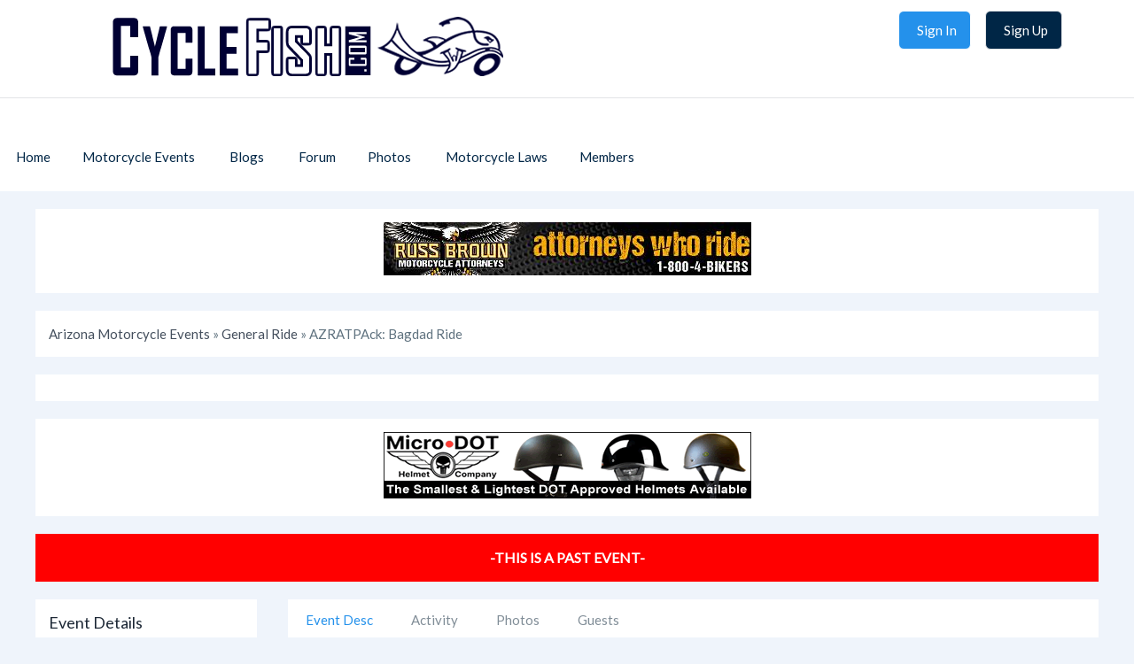

--- FILE ---
content_type: text/html; charset=UTF-8
request_url: https://www.cyclefish.com/motorcycle_event/74724
body_size: 12707
content:
<!DOCTYPE html PUBLIC "-//W3C//DTD XHTML+RDFa 1.0//EN" "http://www.w3.org/MarkUp/DTD/xhtml-rdfa-1.dtd"><html xmlns="http://www.w3.org/1999/xhtml" xml:lang="en" lang="en" dir="ltr">
<head>
    <base href="https://www.cyclefish.com/" />


        

        
            
    <title>AZRATPAck: Bagdad Ride - CycleFish</title>
    <meta name="description" content="General Ride - Peoria, ARIZONA - Saturday, November 11, 2023 - Join us for the AZRATPACK: Bagdad Ride   Register at 8:00 AM  Hope to see you there!" />
<meta http-equiv="Content-Type" content="text/html; charset=UTF-8" />
<meta http-equiv="Content-Language" content="en" />
<meta name="keywords" content="motorcycle, motorcycles, motorcycle events, biker events, motorcycle rally, motorcycle rallies" />
<meta name="viewport" content="width=device-width, initial-scale=1.0" />
      <meta property="og:type" content="article" />
<meta property="og:title" content="AZRATPAck: Bagdad Ride-CycleFish" />
<meta property="og:description" content="Peoria, ARIZONA - Saturday, November 11, 2023 - Join us for the AZRATPACK: Bagdad Ride   Register at 8:00 AM  Hope to see you there!" />
<meta property="og:url" content="https://www.cyclefish.com/motorcycle_event/74724/azratpack-bagdad-ride" />
<meta property="og:site_name" content="CycleFish" />
<meta property="og:image" content="https://www.cyclefish.com/public/event/3b/64/08/70e580df2b53f11c6701f7c41ee5cf36.jpeg" />
        <meta name="referrer" content="always" />
    <link href="/externals/bootstrap/css/bootstrap.css" media="screen" rel="stylesheet" type="text/css">
            <link rel="canonical" href="https://www.cyclefish.com/motorcycle_event/74724/azratpack-bagdad-ride" /> 
    <link href="application/css.php?request=application/themes/elpis/theme.css&amp;c=14" media="screen" rel="stylesheet" type="text/css" />
<link href="/public/core_file/9c/cf/06/cce810ddfda99582827f639f9711f221.ico?c=14" rel="shortcut icon" type="image/x-icon" />
<link href="/externals/font-awesome/css/all.min.css?c=14" media="screen" rel="stylesheet" type="text/css" />
<link href="/externals/jQuery/jquery.drag-n-crop.css?c=14" media="screen" rel="stylesheet" type="text/css" />
<link href="/application/modules/Core/externals/styles/coverphoto.css?c=14" media="screen" rel="stylesheet" type="text/css" />
<link href="https://fonts.googleapis.com/css?family=Lato|Lato|Lato|Lato&amp;c=14" media="screen" rel="stylesheet" type="text/css" />
    

            
        
            <script type="text/javascript">if (window.location.hash == '#_=_')window.location.hash = '';</script>
    <script type="text/javascript">
                var dateFormatCalendar = "mm/dd/yy";
    </script>
    <link rel="stylesheet" href="/externals/jQuery/jquery-ui.css">
    

    <script type="text/javascript" src="/externals/jQuery/jquery.min.js?c=14"></script>
<script type="text/javascript" src="/externals/jQuery/core.js?c=14"></script>
<script type="text/javascript" src="/externals/bootstrap/js/bootstrap.js?c=14"></script>
<script type="text/javascript" src="/application/modules/Core/externals/scripts/core.js?c=14"></script>
<script type="text/javascript" src="/application/modules/User/externals/scripts/core.js?c=14"></script>
<script type="text/javascript" src="/externals/mdetect/mdetect.js?c=14"></script>
<script type="text/javascript" src="/externals/smoothbox/smoothbox4.js?c=14"></script>
<script type="text/javascript">
    //<![CDATA[
    
        //Date.setServerOffset('Wed, 14 Jan 2026 2:45:58 +0000');

        en4.orientation = 'ltr';
        en4.core.environment = 'production';
        en4.core.language.setLocale('en');
        en4.core.setBaseUrl('/');
        en4.core.staticBaseUrl = '/';
        en4.core.loader = scriptJquery.crtEle('img', {src: en4.core.staticBaseUrl + 'application/modules/Core/externals/images/loading.gif'});

                en4.core.subject = {
            type : 'event',
            id : 74724,
            guid : 'event_74724'
        };
                        if( false ) {
            en4.core.runonce.add(function() {
                en4.core.dloader.attach();
            });
        }

            //]]>
</script>
<script type="text/javascript">
    //<![CDATA[
    en4.core.language.addData({"you already rated":"you already rated","please login to rate":"please login to rate","click to rate":"click to rate","Thanks for rating!":"Thanks for rating!","now":"now","in a few seconds":"in a few seconds","a few seconds ago":"a few seconds ago","%s minute ago":["%s minute ago","%s minutes ago"],"in %s minute":["in %s minute","in %s minutes"],"%s hour ago":["%s hour ago","%s hours ago"],"in %s hour":["in %s hour","in %s hours"],"%s at %s":"%s at %s"});    //]]>
</script>
<script type="text/javascript" src="/application/modules/Activity/externals/scripts/core.js?c=14"></script>
<script type="text/javascript">
    //<![CDATA[
    var tinyMceEmotions = ["smile.png","sad.png","smile-big.png","wink.png","shock.png","tongue.png","shut-mouth.png","neutral.png","devil.png","angel.png","love.png","love-over.png","glasses-cool.png","angry.png","embarrassed.png","confused.png","crying.png","sleepy.png","worship.png","wait.png","bye.png","shame.png","cat.png","dog.png","moon.png","star.png","lamp.png","coffee.png","phone.png","hug-left.png","hug-right.png","good.png","bad.png","vampire.png","goat.png","sun.png","rainbow.png","film.png","musical-note.png","mail.png","rose.png","rose-dead.png","clock.png","kiss.png","present.png","cake.png","camera.png","quiet.png","teeth.png","glasses-nerdy.png","sarcastic.png","secret.png","sick.png","snail.png","turtle.png","beer.png","drink.png","boy.png","girl.png","plate.png","bowl.png","pizza.png","soccerball.png","car.png","airplane.png","umbrella.png","highfive.png","computer.png","sheep.png","dont-know.png","thinking.png","thunder.png","island.png","mobile.png","brb.png","rain.png","party.png","eyeroll.png","yawn.png","motorcycle.png",];var chatEmotions = {":)":"smile.png",":(":"sad.png",":D":"smile-big.png",";)":"wink.png",":-O":"shock.png",":P":"tongue.png",":-X":"shut-mouth.png",":|":"neutral.png","(6)":"devil.png","(A)":"angel.png","(L)":"love.png","(U)":"love-over.png","(H)":"glasses-cool.png",":@":"angry.png",":$":"embarrassed.png",":S":"confused.png",":'(":"crying.png","I-)":"sleepy.png","^:)^":"worship.png",":-W":"wait.png","=;":"bye.png","[-X":"shame.png","(@)":"cat.png","(&)":"dog.png","(S)":"moon.png","(*)":"star.png","(I)":"lamp.png","(C)":"coffee.png","(T)":"phone.png","({)":"hug-left.png","(})":"hug-right.png","(Y)":"good.png","(N)":"bad.png",":[":"vampire.png","(nah)":"goat.png","(#)":"sun.png","(R)":"rainbow.png","(~)":"film.png","(8)":"musical-note.png","(E)":"mail.png","(F)":"rose.png","(W)":"rose-dead.png","(O)":"clock.png","(K)":"kiss.png","(G)":"present.png","(^)":"cake.png","(P)":"camera.png",":-#":"quiet.png","8o|":"teeth.png","8-|":"glasses-nerdy.png","^o)":"sarcastic.png",":-*":"secret.png","+o(":"sick.png","(sn)":"snail.png","(tu)":"turtle.png","(B)":"beer.png","(D)":"drink.png","(Z)":"boy.png","(X)":"girl.png","(pl)":"plate.png","(||)":"bowl.png","(pi)":"pizza.png","(so)":"soccerball.png","(au)":"car.png","(ap)":"airplane.png","(um)":"umbrella.png","(h5)":"highfive.png","(co)":"computer.png","(bah)":"sheep.png",":^)":"dont-know.png","*-)":"thinking.png","(li)":"thunder.png","(ip)":"island.png","(mp)":"mobile.png","(brb)":"brb.png","(st)":"rain.png",":o)":"party.png","8-)":"eyeroll.png","|-)":"yawn.png","(-mc)":"motorcycle.png"};    //]]>
</script>
<script type="text/javascript" src="/application/modules/Business/externals/script/core.js?c=14"></script>
<script type="text/javascript" src="/externals/jQuery/jquery-ui.js?c=14"></script>
<script type="text/javascript" src="/externals/jQuery/imagesloaded.pkgd.js?c=14"></script>
<script type="text/javascript" src="/externals/jQuery/jquery.drag-n-crop.js?c=14"></script>
<script type="text/javascript" src="/application/modules/Core/externals/scripts/coverphoto.js?c=14"></script>
<script type="text/javascript" src="/application/modules/Core/externals/scripts/rating.js?c=14"></script>
<script type="text/javascript" src="/application/modules/Core/externals/scripts/comments_composer.js?c=14"></script>
<script type="text/javascript" src="/application/modules/Core/externals/scripts/comments_composer_tag.js?c=14"></script>
<script type="text/javascript" src="/application/modules/Core/externals/scripts/composer.js?c=14"></script>
<script type="text/javascript">
    //<![CDATA[
      (function() {
    var ga = document.createElement('script'); ga.type = 'text/javascript'; ga.async = true;
    ga.src = ('https:' == document.location.protocol ? 'https://www' : 'http://www') + '.googletagmanager.com/gtag/js?id=UA-4920285-1';
    var s = document.getElementsByTagName('script')[0]; s.parentNode.insertBefore(ga, s);
  })();
  
  window.dataLayer = window.dataLayer || [];
  function gtag(){dataLayer.push(arguments);}
  gtag('js', new Date());
  gtag('config', 'UA-4920285-1');
    //]]>
</script>
<script type="text/javascript">
    //<![CDATA[
    var post_max_size = 67108864;var max_photo_upload_limit = 0;var photo_upload_text = 'Max upload of 0 allowed.';    //]]>
</script>
    <script type="application/ld+json">{"@context":"http:\/\/schema.org","@type":"Event","name":"AZRATPAck: Bagdad Ride","startDate":"2023-11-11T08:00:00","eventAttendanceMode ":"https:\/\/schema.org\/OfflineEventAttendanceMode ","eventStatus":"https:\/\/schema.org\/EventScheduled ","location":{"@type":"Place","address":{"@type":"PostalAddress","streetAddress":"16844 N Arrowhead Fountains Center Dr","addressLocality":"Peoria","addressRegion":"AZ","addressCountry":"US"}},"image":"https:\/\/www.cyclefish.com\/\/public\/event\/3b\/64\/08\/70e580df2b53f11c6701f7c41ee5cf36.jpeg","url":"https:\/\/www.cyclefish.com\/motorcycle_event\/74724\/azratpack-bagdad-ride","description":"Join us for the AZRATPACK: Bagdad Ride \r\n\r\nRegister at 8:00 AM\r\n\r\nHope to see you there!"}</script>
    <script type="text/javascript">
      var $ = scriptJquery;
    </script>
    

    <script async src="https://pagead2.googlesyndication.com/pagead/js/adsbygoogle.js?client=ca-pub-3277319924315235"
     crossorigin="anonymous"></script>

<!-- Google tag (gtag.js) -->
<script async src="https://www.googletagmanager.com/gtag/js?id=G-HRCVYJESL6"></script>
<script>
  window.dataLayer = window.dataLayer || [];
  function gtag(){dataLayer.push(arguments);}
  gtag('js', new Date());

  gtag('config', 'G-HRCVYJESL6');
</script>

<!-- ShareThis -->
<script type="text/javascript" src="https://platform-api.sharethis.com/js/sharethis.js#property=64d6a3a5c3ffed001200cc98&product=sticky-share-buttons&source=platform" async="async"></script>
        <style type="text/css">
    @media (max-width: 600px){    
    	.iskeyboard-enabled #TB_iframeContent{max-height:calc(100vh - 330px);}
    }
    </style>
</head>

<style type="text/css">
/*.feed_attachment_event > div > a > img
{
    max-width: fit-content !important;
}*/
</style>
<body id="global_page_event-profile-index" class="guest-user">
<script type="javascript/text">
    if(DetectIpad()){
      scriptJquery('a.album_main_upload').css('display', 'none');
      scriptJquery('a.album_quick_upload').css('display', 'none');
      scriptJquery('a.icon_photos_new').css('display', 'none');
    }
</script>
<script>
    window.onload = function() {
        var windowWidth = window.innerWidth
            || document.documentElement.clientWidth
            || document.body.clientWidth;

        if (windowWidth <= 950) {
            var hasSidebar = (document.querySelector('.layout_main .layout_left')
            || document.querySelector('.layout_main .layout_right'));
            if (hasSidebar !== null) {
                document.body.className += ' has-sidebar';
            }

            document.getElementById('show-sidebar').onclick = function () {
                document.body.classList.toggle('sidebar-active');
            };
        }
    };
</script>
    <div id="global_header">
        <div class="layout_page_header">
<div class="generic_layout_container layout_main">
<div class="generic_layout_container layout_core_menu_mini"><div id='core_menu_mini_menu'>
  <ul>
                                <li>
          <a href='/login/return_url/64-L21vdG9yY3ljbGVfZXZlbnQvNzQ3MjQ%3D' class="user_auth_link menu_core_mini core_mini_auth show_icons"
             title="Sign In" alt="">
            
                                                <i class="fa-sign-in-alt"></i>
                                          
            <span>Sign In</span>
          </a>
          <!-- For displaying count bubble : START -->
                              <!-- For displaying count bubble : END -->
        </li>
                                      <li>
          <a href='/signup' class="user_signup_link menu_core_mini core_mini_signup show_icons"
             title="Sign Up" alt="">
            
                                                <i class="fa-user-plus"></i>
                                          
            <span>Sign Up</span>
          </a>
          <!-- For displaying count bubble : START -->
                              <!-- For displaying count bubble : END -->
        </li>
                </ul>
</div>

<span  style="display: none;" class="updates_pulldown" id="core_mini_updates_pulldown">
  <div class="pulldown_contents_wrapper">
    <div class="pulldown_contents">
      <ul class="notifications_menu" id="notifications_menu">
        <div class="notifications_loading" id="notifications_loading">
          <i class="fa fa-spin fa-spinner" style='margin-right: 5px;' ></i>
          Loading ...        </div>
      </ul>
    </div>
    <div class="pulldown_options">
      <a  href="/activity/notifications" id="notifications_viewall_link">View All Updates</a>      <a  href="javascript:void(0);" id="notifications_markread_link">Mark All Read</a>    </div>
  </div>
</span>

  <script type='text/javascript'>
    en4.core.runonce.add(function() {
      // combining mini-menu and search widget if next to each other
      var menuElement = scriptJquery('#global_header').find('.layout_core_menu_mini:first');
      var nextWidget = menuElement.next();
      if( nextWidget.length && nextWidget.hasClass('layout_core_search_mini') ) {
        nextWidget.removeClass('generic_layout_container').prependTo(menuElement);
        return;
      }
      previousWidget = menuElement.previous();
      if( previousWidget.length && previousWidget.hasClass('layout_core_search_mini') ) {
        previousWidget.removeClass('generic_layout_container').prependTo(menuElement);
      }
    });
  </script>
</div>

<div class="generic_layout_container layout_core_search_mini">
<div id='global_search_form_container'>
  <form id="global_search_form" action="/search" method="get">
    <input autocomplete="off" type='text' class='text suggested' name='query' id='global_search_field' size='20' maxlength='100' alt='Search'  placeholder='Search'/>
  </form>
</div>
</div>

<div class="generic_layout_container layout_core_menu_logo">
<a  href="/"><img src="/public/core_file/e6/ef/06/51955939aa610f79d31d09d65e39c359.png" alt="CycleFish" /></a></div>

<div class="generic_layout_container layout_core_menu_main">    <nav class="navbar navbar-expand-lg">
    <button class="navbar-toggler" type="button" data-bs-toggle="offcanvas" data-bs-target="#offcanvasNavbar" aria-controls="offcanvasNavbar">
      <span class="navbar-toggler-icon">
				 <svg xmlns="http://www.w3.org/2000/svg" xmlns:xlink="http://www.w3.org/1999/xlink" version="1.1" id="Layer_1" x="0px" y="0px" viewBox="0 0 1792 1792" style="enable-background:new 0 0 1792 1792;" xml:space="preserve">
<title>fiction</title>
<path d="M1673.9,1363.2L1673.9,1363.2c0,52.3-42.4,94.3-94.3,94.3H212.7c-52.3,0-94.3-42.4-94.3-94.3l0,0  c0-52.3,42.4-94.3,94.3-94.3h1366.8C1631.5,1268.5,1673.9,1310.9,1673.9,1363.2z"/>
<path d="M1673.9,895.6L1673.9,895.6c0,52.3-42.4,94.3-94.3,94.3H213c-52.3,0-94.3-42.4-94.3-94.3l0,0c0-52.3,42.4-94.3,94.3-94.3  h1366.6C1631.5,800.8,1673.9,843.2,1673.9,895.6z"/>
<path d="M1673.9,427.9L1673.9,427.9c0,52.3-42.4,94.3-94.3,94.3H212.7c-52.3,0-94.3-42.4-94.3-94.3l0,0c0-52.3,42.4-94.3,94.3-94.3  h1366.8C1631.5,333.2,1673.9,375.6,1673.9,427.9z"/>
         </svg>
       </span>
    </button>
   <div class="main_menu_navigation offcanvas offcanvas-end" id="offcanvasNavbar">
     <button type="button" class="btn-close text-reset" data-bs-dismiss="offcanvas" aria-label="Close"><i class="fa fa-times"></i></button>
     <ul class="navigation">
                                           <li class="">
            <a href='/' class=" menu_core_main core_main_home"
               >
              <i class="fa fa-home"></i>
              <span>Home</span>
                           </a>
                    </li>
                                                           <li class="">
            <a href='/motorcycle_events' class=" menu_core_main core_main_event"
               >
              <i class="fa fa-calendar"></i>
              <span>Motorcycle Events</span>
                                 <i class="fa fa-angle-down open_submenu"></i>
                           </a>
                      <ul class="main_menu_submenu">
                              <li class="sesbasic_clearfix ">
                  <a href="/motorcycle_events/upcoming"  class="menu_event_main event_main_upcoming">
                    <i class="fa fa-calendar-plus"></i><span>Upcoming</span>
                  </a>
                </li>
                              <li class="sesbasic_clearfix ">
                  <a href="/motorcycle_events/browse/major/1"  class="menu_event_main custom_321">
                    <i class="fa fa-star"></i><span>Major Events</span>
                  </a>
                </li>
                              <li class="sesbasic_clearfix ">
                  <a href="/motorcycle_events?order=creation_date+DESC"  class="menu_event_main custom_324">
                    <i class="fa fa-hourglass"></i><span>Recent Added</span>
                  </a>
                </li>
                              <li class="sesbasic_clearfix ">
                  <a href="/motorcycle_events/pasts"  class="menu_event_main event_main_past">
                    <i class="fa fa-calendar-minus"></i><span>Past Events</span>
                  </a>
                </li>
                              <li class="sesbasic_clearfix ">
                  <a href="/motorcycle_events/create"  class="menu_event_main event_main_create">
                    <i class="fa fa-plus"></i><span>Create New Event</span>
                  </a>
                </li>
                          </ul>
                    </li>
                                                           <li class="">
            <a href='/blogs' class=" menu_core_main core_main_blog"
               >
              <i class="fa fa-pencil-alt"></i>
              <span>Blogs</span>
                                 <i class="fa fa-angle-down open_submenu"></i>
                           </a>
                      <ul class="main_menu_submenu">
                              <li class="sesbasic_clearfix ">
                  <a href="/blogs"  class="menu_blog_main blog_main_browse">
                    <i class="fa fa-search"></i><span>Browse Entries</span>
                  </a>
                </li>
                          </ul>
                    </li>
                                                           <li class="">
            <a href='/forums' class=" menu_core_main core_main_forum"
               >
              <i class="fa fa-comments"></i>
              <span>Forum</span>
                           </a>
                    </li>
                                                           <li class="">
            <a href='/albums' class=" menu_core_main core_main_album"
               >
              <i class="fa fa-image"></i>
              <span>Photos</span>
                                 <i class="fa fa-angle-down open_submenu"></i>
                           </a>
                      <ul class="main_menu_submenu">
                              <li class="sesbasic_clearfix ">
                  <a href="/albums/browse-photos"  class="menu_album_main album_main_browse_photos">
                    <i class="fa fa-images"></i><span>Browse Photos</span>
                  </a>
                </li>
                              <li class="sesbasic_clearfix ">
                  <a href="/albums"  class="menu_album_main album_main_browse">
                    <i class="fa fa-image"></i><span>Browse Albums</span>
                  </a>
                </li>
                          </ul>
                    </li>
                                                           <li class="">
            <a href='/state_motorcycle_laws' class=" menu_core_main custom_318"
               >
              <i class="fa fa-gavel"></i>
              <span> Motorcycle Laws</span>
                           </a>
                    </li>
                                                           <li class="">
            <a href='/members' class=" menu_core_main core_main_user"
               >
              <i class="fa fa-user"></i>
              <span>Members</span>
                           </a>
                    </li>
                                </ul>
  </div>
  </nav>
  <script type="text/javascript">

    scriptJquery(document).on('click','.open_submenu',function(e){
      if(scriptJquery(this).parent().parent().find('ul').children().length == 0)
        return true;
      e.preventDefault();
      if(scriptJquery(this).parent().hasClass('has_submenu')){
        scriptJquery('.has_submenu').parent().find('ul').slideToggle('slow');
        scriptJquery(this).parent().removeClass('has_submenu');
      } else {
        scriptJquery('.has_submenu').parent().find('ul').slideToggle('slow');
        scriptJquery(this).parent().parent().find('ul').slideToggle('slow');
        scriptJquery('.has_submenu').removeClass('has_submenu');
        scriptJquery(this).parent().addClass('has_submenu');
      }
      return false;
    });

    scriptJquery(document).ready(function(){
      var selectedMenu = scriptJquery('.main_menu_navigation').find(".selected_sub_main_menu");
      if(selectedMenu.length){
        var parentMenu = selectedMenu.closest(".main_menu_submenu").closest("li");
        if(parentMenu.length && !parentMenu.hasClass("active")){
          parentMenu.addClass("active");
        }
      }
      selectedMenu = scriptJquery('.main_menu_navigation').find(".more_tab > ul > li.active");
      if(selectedMenu.length){
        selectedMenu.closest(".more_tab").addClass("active");
      }
    });
    if(typeof en4 != "undefined"){
      en4.core.layout.setLeftPannelMenu('horizontal');
    }
  </script>
</div>
</div>
</div>
    </div>
    <div id='global_wrapper'>
        <div id='global_content'>
            <span id="show-sidebar"><span><i class="fa fa-angle-down"></i></span></span>
            <div class="layout_page_event_profile_index">
<div class="generic_layout_container layout_top">
<div class="generic_layout_container layout_middle">
<div class="generic_layout_container layout_event_sponsor_smallad"><div class="core_ad_campaingn">
<!--<div onclick="javascript:processClick(12, 300)">-->
<div onclick="javascript:click_sponsor_eventad('15')">
    <center> <a href="https://russbrown.com/" title="Russ Brown Website" target="_blank"> 
      <img src="/public/event/18/1c/08/c6177460207abd0c1813e05b18674349.jpg" alt="Russ Brown - Arizona Motorcycle Attorney"/>
      </a></center>  </div></div>
      
      <script type="text/javascript">
       var url = '/event/ad/sponsorad';
      
       var click_sponsor_eventad = function(ad_id) {

           scriptJquery.ajax({
               
          url: url,
          type: 'POST',
          data: ({  'sponsorad_id': ad_id,format:'json' }),
    dataType: 'json',
          async: false,
          cache: false,

          success: function (resp) {
               //var response = jQuery.parseJSON(resp);
         
        // $("#review_comments_" + id).html(resp.body);
           
      
          }
          });
    }
      </script></div>

<div class="generic_layout_container layout_event_breadcrumb"><div class="event_breadcrumb">
  <p>
                <a  href="/motorcycle_events/ARIZONA">Arizona Motorcycle Events</a>                                    &#187;            <!--    <a href=""></a>-->
                <a href="/motorcycle_events/ARIZONA/order/starttime%20ASC/category_id/7/view_type/0">General Ride</a>
                                              &#187;    AZRATPAck: Bagdad Ride  </p>
</div>
</div>

<div class="generic_layout_container layout_event_cover_photo">   <style type="text/css">
   .profile_cover_head_section
   {
       position:relative;
       background:#FFF;
   }
   .profile_cover_head_section
   {
       position:relative;
       display:block;
   }
   .item_photo
   {
       display: flex;justify-content: center;align-content: center;
   }
   .profile_main_photo .item_photo
   {
       min-height: 100px;
  max-height: 420px;
  overflow: hidden;
  width: 100%;
  max-width: 800px;
   }
   .profile_main_photo
   {
       overflow:auto;
       border-radius:0px !important;
   }
   .profile_main_photo .item_photo table
   {
       
   }
   .profile_main_photo_wrapper
   {
/*       width:800px !important;*/
width:100%;
       margin-left:0px !important;
       
   }
   .cover_photo_profile_options #profile_status
   {
       padding-left:15px;
       padding-bottom:10px;
       background:#2491EB !important;
   }
   .cover_photo_profile_options
   {
       margin-left:5px !important;
       margin-right:5px !important;
   }
   .profile_main_photo_wrapper
   {
       margin-bottom:15px !important;
   }
 
   
@media (max-width: 767px) {
  html .profile_main_photo_wrapper {
    margin: 0 auto 15px !important;

  }
}
.cover_photo_profile_options h2
{
    text-align: left;
}
@media (max-width: 767px) {
  div.tabs_alt > ul {
    overflow-x:auto !important;  
  }
 div.tabs_alt > ul > li
{
    display:inline-block;
}
.tabs_alt > ul > li.active > a {
        border-bottom: 4px solid #2491e1 !important;
  color: #2491eb !important;
} 
  div.tabs_alt > ul > li.active
  {
      background-color: unset;
  } /*
    .profile_cover_photo_tabs .tabs_alt > ul > li.active > a
    {
        border:initial !important;
    }
     .profile_cover_photo_tabs .tabs_alt > ul > li + li > a
     {
         border:initial !important;
     }
     .profile_cover_photo_tabs .tabs_alt > ul > li:first-child > a
     {
         border:initial !important;
     } 
     
    .profile_cover_photo_tabs .tabs_alt > ul > li:first-child > a {

    border: initial !important;

  }

  .profile_cover_photo_tabs .tabs_alt > ul > li.active > a, #global_page_user-profile-index .tabs_alt > ul > li.active > a {

    border: initial !important;

  }        */
     /*.profile_cover_photo_tabs .tabs_alt > ul > li + li > a, .profile_cover_photo_tabs .tabs_alt > ul > li:first-child > a
     {
         border:1 !important;
     }   */
     div.tabs_alt.tab_collapsed > ul
     {
         max-height:fit-content !important;
     }
     div.tabs_alt > .tab_collapsed_action
     {
         display:none;
     }
}
   </style>
   <script type="text/javascript">
   scriptJquery(document).ready(function() {
    function removeBorderAndApplyNew() {
        // Remove existing border from all tabs first
        scriptJquery('.profile_cover_photo_tabs .tabs_alt > ul > li:first-child > a, .profile_cover_photo_tabs .tabs_alt > ul > li > a, #global_page_user-profile-index .tabs_alt > ul > li > a').each(function() {
            this.style.removeProperty('border');
            this.style.removeProperty('border-bottom');
        });
        
        // Apply your custom border for mobile only to active tab
        if (scriptJquery(window).width() <= 767) {
            scriptJquery('.tabs_alt li.active a').each(function() {
                this.style.setProperty('border-bottom', '4px solid #2491e1', 'important');
            });
        }
    }
    
    // Initial load
    removeBorderAndApplyNew();
    
    // Handle window resize
    scriptJquery(window).resize(removeBorderAndApplyNew);
    
    // Handle tab clicks - apply to all possible tab selectors
    scriptJquery('.tabs_alt li a').on('click', function() {
        // Small delay to ensure the active class has been updated
        setTimeout(function() {
            removeBorderAndApplyNew();
        }, 50);
    });
    
    // Also handle if tabs are changed programmatically
    scriptJquery(document).on('click', '.tabs_alt li a', function() {
        setTimeout(function() {
            removeBorderAndApplyNew();
        }, 50);
    });
    
    // Monitor for class changes (if your tabs use JavaScript to change active class)
    var observer = new MutationObserver(function() {
        removeBorderAndApplyNew();
    });
    
    // Observe changes to the tabs container
    scriptJquery('.tabs_alt').each(function() {
        observer.observe(this, {
            attributes: true,
            attributeFilter: ['class'],
            subtree: true
        });
    });
});
   </script>
    <div class="profile_cover_wrapper">
     <!-- <div class="profile_cover_photo_wrapper" id="event_cover_photo">
      </div>    -->
      <div class="profile_cover_head_section" id="event_main_photo"></div>
    </div>

  

<script type="text/javascript">
  en4.core.runonce.add(function () {
//    document.coverPhoto = new Coverphoto({
//        //console.log("hello");
//      block: scriptJquery('#event_cover_photo'),
//      photoUrl: '',
//      buttons: '#cover_photo_options',
//      positionUrl: '',
//      position: ,
//      uploadDefaultCover: '',
//    });  

    document.mainPhoto = new Mainphoto({
      block: scriptJquery('#event_main_photo'),
      photoUrl: '/motorcycle_event/coverphoto/get-main-photo/event_id/74724/photoType/profile/uploadDefaultCover/0',
      buttons: '#cover_photo_options',
      positionUrl: '/motorcycle_event/coverphoto/reset-position-cover-photo/event_id/74724',
      position:{"top":0,"left":0}    });
  });
  function showSmoothBox(url) {
    Smoothbox.open(url);
  }
  en4.core.runonce.add(function () {
    setTimeout("setTabInsideLayout()", 500);
  });

  function setTabInsideLayout() {
    var tab = scriptJquery('#global_content').find('div.layout_core_container_tabs');
    if (tab.length && tab.hasClass('generic_layout_container layout_core_container_tabs')) {
      tab.removeClass('generic_layout_container layout_core_container_tabs');
      tab.addClass('generic_layout_container layout_core_container_tabs profile_cover_photo_tabs');
    }
  }
</script>
</div>

<div class="generic_layout_container layout_core_ad_campaign">
<script type="text/javascript">
  en4.core.runonce.add(function() {
    var url = '/utility/advertisement';
    var processClick = window.processClick = function(adcampaign_id, ad_id) {
      (scriptJquery.ajax({
        dataType: 'json',
        method : 'post',
        url : url,
        data : {
          format : 'json',
          adcampaign_id : adcampaign_id,
          ad_id : ad_id
        }
      }));
    }
  });
</script>
<div class="core_ad_campaingn">
  <div onclick="javascript:processClick(12, 300)">
    <center><a href='https://microdothelmet.co/' title='Visit MicroDot Helmet Website' target='_blank'><img src='/public/user/8c/45/07/497043dd897addfb197e0d8c167ee13a.png' alt='MicroDot Motorcycle Helmets'/></a></center>  </div>
</div>

</div>

<div class="generic_layout_container layout_event_past_event">
<style type="text/css">
.layout_event_past_event
{
    background:red !important;
    color:#fff;
}

</style>
<!--<div class="event_past_event">-->
<div style="text-align: center;font-weight:900;font-size:16px;color:#FFF">-THIS IS A PAST EVENT-</div>
<!--</div>--></div>
</div>
</div>

<div class="generic_layout_container layout_main">
<div class="generic_layout_container layout_left">
<div class="generic_layout_container layout_event_profile_details"><style type="text/css">
.btn-map
{   
    background-color: #2491EB !important;
    color:#FFF;
}
.btn-map:hover
{
    background-color: #59b4ff !important;
    color:#FFF;
}
#event_stats .event_stats_content
{
    font-size:14px;
    font-weight: 700;
    word-wrap: anywhere;
}
.info_laws {
 padding:5px;
 margin-top:10px
}
.info_hotel {
 padding:15px 5px 5px 5px
}
.info_check {
 padding:5px 5px 15px 5px;
 border-bottom:1px solid #D0D0D0
}
.info_hotel_href,
.info_laws_href {
 width:92%;
 padding:7px;
 float:right;
 font-weight:700
}
</style>



      <h3>Event Details</h3>
      <div id='event_stats'>
  <ul>
    <li>
                  
      <div class="event_stats_content">
                    
                                      <!--<br>-->
                                                                        
                            Sat, 
                              
                             Nov 11, 
                             2023 
                                <br/>
                                      
                
        
                                                                                        8:00 AM                                                                    </div>

     <!-- <div class="label">
              </div>
      <div class="event_stats_content">
              </div>-->

            <!--<div class="label">
              </div>
      <div class="event_stats_content">
              </div>-->

    <!--  <div class="label">
              </div>
      <div class="event_stats_content">
     
      </div>-->

            <!--<div class="event_stats_content">
                - <br />
              </div>-->
          </li>

          <li>
<!--        <div class="label"></div>-->
        <div class="event_stats_content">GO AZ Motorcycles Peoria </div>
      </li>
         <!-- <li>
        <div class="label"></div>
        <div class="event_stats_content"><a href=""></a> </div>
      </li>-->
              <li>
<!--        <div class="label"></div>-->
        <div class="event_stats_content">16844 N Arrowhead Fountains Center Dr</div>
      </li>
            <li>
                <div class="event_stats_content">
     Peoria, AZ      </div>
     </li>
      <li>
<!--        <div class="label"></div>-->
        <div class="event_stats_content">
           
         
              <a href="http://maps.google.com/?q=ARIZONA Peoria  16844+N+Arrowhead+Fountains+Center+Dr" class="btn btn-map" target="_blank"><i class="fa fa-map-marker-alt">  </i>&nbsp;Map/Directions</a>

                  </div>
                  </li>
          
      <li>
      <p></p>
   <div >
            Event Contact Info:      </div> <p></p>
                                   <div class="event_stats_content">
                      <i class="fa fa-solid fa-globe" aria-hidden="true"></i> <a href="http://www.facebook.com/events/126113840463581/" target="_blank">Event Website</a>
      </div>     <p></p>       </li>
        </ul>
</div>

<script type="text/javascript">
    scriptJquery('.core_main_event').parent().addClass('active');
</script>
</div>

<div class="generic_layout_container layout_core_rich_text_block"><h3>More Motorcycle Events</h3>

<p><strong>&bull;&nbsp;<a title="Complete List of Upcoming Motorcycle Events" href="/motorcycle_events">All Motorcycle Events</a></strong></p>
<p><strong>&bull;&nbsp;<a title="Upcoming Major Motorcycle Events" href="/motorcycle_events/browse/major/1">Major Motorcycle Events</a></strong></p>
<p><strong>&bull;&nbsp;<a title="Recently Added Motorcycle Events" href="/motorcycle_events?order=creation_date+DESC">Recently Added Events</a></strong></p></div>

<div class="generic_layout_container layout_core_html_block">
<div style="margin-top: 0px; margin-bottom:0px;">
<strong>Follow Us...</strong>&nbsp;&nbsp;
<a href="https://www.facebook.com/CycleFish" title="Follow CycleFish on Facebook" target="_blank"><img src="/public/images/social-fb-small.jpg" width="38.5" height="45.5" alt="Follow CycleFish on Facebook" /></a>&nbsp;
<a href="https://twitter.com/CycleFishEvents" title="Follow CycleFish on Twitter" target="_blank"><img src="/public/images/social-twitter-small.jpg" width="38.5" height="45.5" alt="Follow CycleFish on Twitter" /></a>&nbsp;
<a href="https://www.instagram.com/cyclefishevents/" title="Follow CycleFish on Instagram" target="_blank"><img src="/public/images/social-ig-small.jpg" width="38.5" height="45.5" alt="Follow CycleFish on Instagram" /></a>
</div></div>

<div class="generic_layout_container layout_core_html_block">
<script async src="https://pagead2.googlesyndication.com/pagead/js/adsbygoogle.js?client=ca-pub-3277319924315235"
     crossorigin="anonymous"></script>
<!-- Verticle Ad 1 -->
<ins class="adsbygoogle"
     style="display:block"
     data-ad-client="ca-pub-3277319924315235"
     data-ad-slot="5922101432"
     data-ad-format="auto"
     data-full-width-responsive="true"></ins>
<script>
     (adsbygoogle = window.adsbygoogle || []).push({});
</script></div>
</div>



<div class="generic_layout_container layout_middle">
<div class="generic_layout_container layout_core_container_tabs">
<script type="text/javascript">
	var tabContainerSwitch = window.tabContainerSwitch = function(element) {
		element = scriptJquery(element);
		if( element.prop('tagName').toLowerCase() == 'a' ) {
			element = element.parents('li');
		}

		var myContainer = element.parents('.tabs_parent').parent();
		element.parents('.tabs_parent').addClass('tab_collapsed');
		myContainer.children('div:not(.tabs_alt)').hide();
		myContainer.find('ul > li').removeClass('active');
		element.attr('class').split(' ').forEach(function(className){
			className = className.trim();
			if( className.match(/^tab_[0-9]+$/) ) {
				myContainer.children('div.' + className).show();
				element.addClass('active');
			}
		});
		
	}
	var moreTabSwitch = window.moreTabSwitch = function(el) {
		el = scriptJquery(el);
		el.toggleClass('tab_open');
		el.toggleClass('tab_closed');
	}
    //scriptJquery('.tab_collapsed_action').on('click', function(event) {
        scriptJquery(document).on('click','.tab_collapsed_action',function(event){
		scriptJquery(event.target).parents('.tabs_alt').toggleClass('tab_collapsed');
	});
</script>

<div class='tabs_alt tabs_parent tab_collapsed'>
  <span class="tab_collapsed_action" id="tab_collapsed_action"></span>
  <ul id='main_tabs'>
                        <li class="tab_1191 tab_layout_event_profile_info active"><a href="javascript:void(0);" onclick="tabContainerSwitch(this, 'generic_layout_container layout_event_profile_info');">Event Desc</a></li>
                              <li class="tab_894 tab_layout_activity_feed"><a href="javascript:void(0);" onclick="tabContainerSwitch(this, 'generic_layout_container layout_activity_feed');">Activity</a></li>
                              <li class="tab_896 tab_layout_event_profile_photos"><a href="javascript:void(0);" onclick="tabContainerSwitch(this, 'generic_layout_container layout_event_profile_photos');">Photos</a></li>
                              <li class="tab_895 tab_layout_event_profile_members"><a href="javascript:void(0);" onclick="tabContainerSwitch(this, 'generic_layout_container layout_event_profile_members');">Guests</a></li>
                </ul>
</div>

<div class=" tab_1191 generic_layout_container layout_event_profile_info"><h3>Event Desc</h3>
    <script type="text/javascript">
    var modulename = 'event';
    var pre_rate = 0;
    var rated = '';
    var resource_id = 74724;
    var total_votes = 0;
    var viewer = 0;
    new_text = '';
    var resource_type = 'event';
    var rating_text = "0 ratings";
    var ratingIcon = 'fas fa-star';
  </script>
<!--<h3>
  </h3>-->
<div id='event_stats'>
  <ul>
      <!--    <li>

      <div class="event_stats_content"></div>
    </li>-->
            <li>
      <div class="rich_content_body">
      Join us for the AZRATPACK: Bagdad Ride <br><br>Register at 8:00 AM<br><br>Hope to see you there!      </div>
    </li>
        


<br/>
<li style="border-top:1px solid #000;"></li>
    <br/>
                        <div class="rating rating_star_big" onmouseout="rating_out();">
      <span id="rate_1" class="rating_star_big_generic fas fa-star"  onmouseover="rating_over(1);"></span>
      <span id="rate_2" class="rating_star_big_generic fas fa-star"  onmouseover="rating_over(2);"></span>
      <span id="rate_3" class="rating_star_big_generic fas fa-star"  onmouseover="rating_over(3);"></span>
      <span id="rate_4" class="rating_star_big_generic fas fa-star"  onmouseover="rating_over(4);"></span>
      <span id="rate_5" class="rating_star_big_generic fas fa-star"  onmouseover="rating_over(5);"></span>
      <span id="rating_text" class="rating_text">click to rate</span>
    </div>
          <br/>
   
    <li class="event_stats_info">
      <div class="label">RSVPs</div>
      <div class="event_stats_content">
        <ul>
          <li>
            1            <span>attending</span>
          </li>
          <li>
            0            <span>maybe attending</span>
          </li>
          <li>
            0            <span>not attending</span>
          </li>
          <li>
            0            <span>awaiting reply</span>
          </li>
        </ul>
      </div>
    </li>
         <li>
      <!--<div class="label"></div>-->
      <div class="event_stats_content">Event Category: 
        <a  href="/motorcycle_events/browse/category_id/7">General Ride</a>      </div>
    </li>
          </ul>
</div>

<script type="text/javascript">
    scriptJquery('.core_main_event').parent().addClass('active');
</script>
</div>

<div style="display:none;" class=" tab_894 generic_layout_container layout_activity_feed"><h3>Activity</h3>







  <script type="text/javascript">
    var activityUpdateHandler;
    en4.core.runonce.add(function() {
      activity_type = 1;
      try {
          activityUpdateHandler = new ActivityUpdateHandler({
            'baseUrl' : en4.core.baseUrl,
            'basePath' : en4.core.basePath,
            'identity' : 4,
            'delay' : 120000,
            'last_id': 0,
            'subject_guid' : 'event_74724'
          });
          setTimeout("activityUpdateHandler.start()",1250);
          //activityUpdateHandler.start();
          window._activityUpdateHandler = activityUpdateHandler;
      } catch( e ) {
        //if( $type(console) ) console.log(e);
      }
    });
  </script>

  <div class="tip" id="fail_msg" style="display: none;">
    <span>
            The post was not added to the feed. Please check your <a href="/user/settings/privacy">privacy settings</a>.    </span>
  </div>
<div class="tip" id="flood_msg" style="display: none;">
    <span id="flood_msg_cnt">

    </span>
</div>
      <div class="tip" id="no-feed-tip">
      <span>
        Nothing has been posted here yet - be the first!      </span>
    </div>
  </div>

<div style="display:none;" class=" tab_896 generic_layout_container layout_event_profile_photos"><h3>Photos</h3>


<div class="container no-padding">
  <div class="row">
        <div class="col-lg-4 col-md-6 grid_outer">
      <div class="grid_wrapper albums_block">
        <a class="thumbs_photo" href="/motorcycle_events/photo/view/event_id/74724/photo_id/48638">
          <span class="bg_item_photo bg_thumb_profile bg_item_photo_event_photo " style="background-image:url(&quot;/public/event/3b/64/08/70e580df2b53f11c6701f7c41ee5cf36.jpeg&quot;);"></span>          
        </a>
        <p class="thumbs_info">
          By          <a  href="/profile/EditorLulu" class="thumbs_author">EditorLulu</a>          <br />
          <span title="Sun, 10 Sep 2023 15:50:08 -0700" class="timestamp">September 10, 2023</span>        </p>
      </div>
    </div>
      </div>
</div>
</div>

<div style="display:none;" class=" tab_895 generic_layout_container layout_event_profile_members"><h3>Guests</h3>

<a id="event_profile_members_anchor"></a>

<script type="text/javascript">
  var eventMemberSearch = null;
  var eventMemberPage = Number('1');
  var waiting = '';
  en4.core.runonce.add(function() {
    var url = en4.core.baseUrl + 'widget/index/content_id/' + 895;
    scriptJquery('#event_members_search_input').on('keypress', function(e) {
      if( e.key != 'Enter' ) return;
      en4.core.request.send(scriptJquery.ajax({
        url : url,
        method : 'post',
        dataType : 'html',
        data : {
          format : 'html',
          subject : en4.core.subject.guid,
          search : this.value
        }
      }), {
        'element' : scriptJquery('#event_profile_members_anchor').parent()
      });
    });
  });

  var paginateEventMembers = function(page) {
    //var url = '/event/widget/profile-members/subject/event_74724/format/html';
    var url = en4.core.baseUrl + 'widget/index/content_id/' + 895;
    en4.core.request.send(scriptJquery.ajax({
      url : url,
      method : 'post',
      dataType : 'html',
      data : {
        format : 'html',
        subject : en4.core.subject.guid,
        search : eventMemberSearch,
        page : page,
        waiting : waiting
      }
    }), {
      'element' : scriptJquery('#event_profile_members_anchor').parent()
    });
  }
</script>


  <div class="event_members_info">
    <div class="event_members_search">
      <input id="event_members_search_input" type="text" placeholder="Search Guests" >
    </div>
    <div class="event_members_total">
              This event has 1 guest.          </div>
      </div>

  <ul class='event_members'>
    
      <li id="event_member_72621">

        <a  href="/profile/EditorLulu" class="event_members_icon"><span class="bg_item_photo bg_thumb_icon bg_item_photo_user " style="background-image:url(&quot;/public/user/b2/ee/06/a6c5c667d4ff043f1d8820ea550c770a.PNG&quot;);"></span></a>        <div class='event_members_options'>

                            </div>
        <div class='event_members_body'>
          <div>
            <span class='event_members_status'>
              <a  href="/profile/EditorLulu">EditorLulu</a>
                                            (owner)              
            </span>
            <span>
              CycleFish.com's Biker Chick of The Day

Credit: @waylonbrodie365

#bikerchicks #bikerbabes #motorcycles #cyclefish             </span>
          </div>
          <div class="event_members_rsvp">
                          Attending                      </div>
        </div>

      </li>

    
  </ul>


  
</div>

</div>

<div class="generic_layout_container layout_event_profile_links"><style type="text/css">

.info_hotel_href,
.info_laws_href
{
  width: 92%;
  padding: 7px;
  float: left;
  font-weight: bold;
}
</style>


   <ul>
<li>
  
    
    <!-- <a href="" title="">  <img src="application/modules/Event/externals/images/icon-loc-bus-32.gif"
         alt="Nearby Biker Friendly Places"></a>     -->
          
        
</li>

<!--<div class="info_laws">
    <img src="application/modules/Event/externals/images/hotel32.gif" alt="Lodging Deals">
    <div class="info_hotel_href">
           
          
    </div>
</div>-->
<li style="border:1 px solid"><br/></li>
<li>
       <a href="/state_motorcycle_laws/arizona" title="ARIZONA State Motorcycle Laws"><img src="application/modules/Event/externals/images/laws32.gif" alt="State Motorcycle Laws"></a>
          
    <a  href="/state_motorcycle_laws/arizona" target="_blank">ARIZONA  Motorcycle Laws</a>  <!--  </div>-->
</li>
   </ul></div>

<div class="generic_layout_container layout_core_rich_text_block">
<p style="text-align: center;"><span style="font-size: 10pt;">We make every effort to ensure events listed in the CycleFish Motorcycle Event Calendar are accurate at the time of posting.&nbsp; However, event organizers sometimes make changes to event details, or cancel the event, without notifying us.&nbsp; If you find information that is incorrect, please <strong><a title="Contact CycleFish" href="/help/contact">Contact Us</a></strong> and let us know.</span></p></div>
</div>
</div>
</div>
        </div>
    </div>
    <div id="global_footer">
        <div class="layout_page_footer">
<div class="generic_layout_container layout_main">
<div class="generic_layout_container layout_core_html_block">
<p>&nbsp;</p><center>
<script async src="https://pagead2.googlesyndication.com/pagead/js/adsbygoogle.js?client=ca-pub-3277319924315235"
     crossorigin="anonymous"></script>
<!-- Horizonal Ad 1 -->
<ins class="adsbygoogle"
     style="display:block"
     data-ad-client="ca-pub-3277319924315235"
     data-ad-slot="5884530263"
     data-ad-format="auto"
     data-full-width-responsive="true"></ins>
<script>
     (adsbygoogle = window.adsbygoogle || []).push({});
</script>
</center><p>&nbsp;</p></div>

<div class="generic_layout_container layout_core_menu_footer"><div class="footer_left_links">
  <span class="footer_copyright">Copyright &copy;2026</span>
      <a  href="/help/privacy" class="menu_core_footer core_footer_privacy" order="1" encodeUrl="1">Privacy</a>      <a  href="/help/terms" class="menu_core_footer core_footer_terms" order="2" encodeUrl="1">Terms of Service</a>      <a  href="/help/contact" class="menu_core_footer core_footer_contact" order="3" encodeUrl="1">Contact</a>  </div>
<script>
  function setLanguage() {
    scriptJquery('#footer_language_210').submit();
  }
</script>

</div>

<div class="generic_layout_container layout_core_menu_social_sites"><h3>Follow CycleFish on...</h3>

<ul class="navigation">
      <li class="">
      <a href='https://www.facebook.com/CycleFish' class=" menu_core_social_sites core_social_site_facebook"
         target='_blank'  >
        <i class="fa-facebook"></i>
        <span>Facebook</span>
      </a>
    </li>
      <li class="">
      <a href='https://twitter.com/CycleFishEvents' class=" menu_core_social_sites core_social_site_twitter"
         target='_blank'  >
        <i class="fa-twitter"></i>
        <span>Twitter</span>
      </a>
    </li>
      <li class="">
      <a href='https://www.instagram.com/cyclefishevents/' class=" menu_core_social_sites custom_322"
         target='_blank'  >
        <i class="fa-instagram"></i>
        <span>Instagram</span>
      </a>
    </li>
  </ul>
</div>

<div class="generic_layout_container layout_core_html_block">
<p>&nbsp;<br>&nbsp;</p></div>
</div>
</div>
    </div>
</body>
</html>



--- FILE ---
content_type: text/html; charset=utf-8
request_url: https://www.google.com/recaptcha/api2/aframe
body_size: 270
content:
<!DOCTYPE HTML><html><head><meta http-equiv="content-type" content="text/html; charset=UTF-8"></head><body><script nonce="nkQIxKJOIXibu3DAYDj0YQ">/** Anti-fraud and anti-abuse applications only. See google.com/recaptcha */ try{var clients={'sodar':'https://pagead2.googlesyndication.com/pagead/sodar?'};window.addEventListener("message",function(a){try{if(a.source===window.parent){var b=JSON.parse(a.data);var c=clients[b['id']];if(c){var d=document.createElement('img');d.src=c+b['params']+'&rc='+(localStorage.getItem("rc::a")?sessionStorage.getItem("rc::b"):"");window.document.body.appendChild(d);sessionStorage.setItem("rc::e",parseInt(sessionStorage.getItem("rc::e")||0)+1);localStorage.setItem("rc::h",'1768358761846');}}}catch(b){}});window.parent.postMessage("_grecaptcha_ready", "*");}catch(b){}</script></body></html>